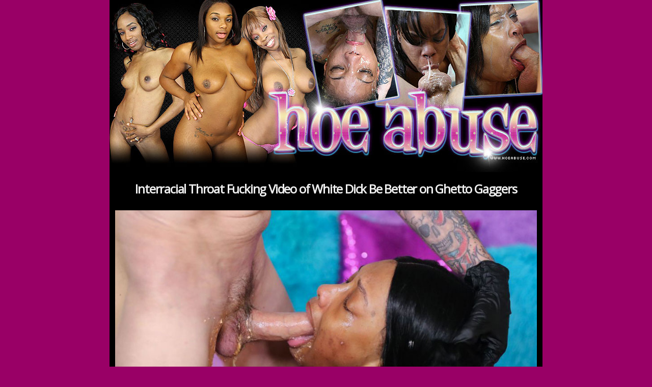

--- FILE ---
content_type: text/html; charset=UTF-8
request_url: https://hoeabuse.com/video.php?video=white-dick-be-better
body_size: 2165
content:
<!DOCTYPE html PUBLIC "-//W3C//DTD XHTML 1.0 Transitional//EN" "http://www.w3.org/TR/xhtml1/DTD/xhtml1-transitional.dtd">
<html xmlns="http://www.w3.org/1999/xhtml" lang="en">
<head>
	
    <!-- Mobile Specific Metas
  ================================================== -->
	<meta name="viewport" content="width=device-width, initial-scale=1">

    <!-- Basic Page Needs
  ================================================== -->
	<meta charset="utf-8">
	<title>:: HOE ABUSE :: Ghetto Gaggers White Dick Be Better</title>
	<meta name="description" content="Watch as the most attractive black women on the internet are subjected to rough throat pounding from intense white cocks in these extreme porn videos on Ghetto Gaggers.">
	<meta name="keywords" content="White Dick Be Better,ghetto gaggers, ghettogaggers, ghetto gagger, ghettogagger, ghetto gaggers porn, ghetto gag, ghetto gaggers xxx, ghettogaggers.com">
	<meta name="robots" content="FOLLOW,INDEX">
	<meta name="referrer" content="origin">

	<link rel="canonical" href="https://hoeabuse.com/video.php?video=white-dick-be-better" />
  
<meta name="google-site-verification" content="kr4q8DAba5XIcieT1IRikePdZQ6HsQuBBs6DXu6MYlk" />

<!-- Google tag (gtag.js) -->
<script async src="https://www.googletagmanager.com/gtag/js?id=G-ZEKLRTM1HW"></script>
<script>
  window.dataLayer = window.dataLayer || [];
  function gtag(){dataLayer.push(arguments);}
  gtag('js', new Date());

  gtag('config', 'G-ZEKLRTM1HW');
</script>


<!-- Open Graph data -->
<meta property="og:type" content="website" />
<meta property="og:locale" content="en_US" />
<meta property="og:title" content=">:: HOE ABUSE :: Ghetto Gaggers White Dick Be Better" />
<meta property="og:site_name" content=">:: HOE ABUSE :: Ghetto Gaggers White Dick Be Better" />
<meta property="og:url" content="https://hoeabuse.com" />
<meta property="og:image" content="https://hoeabuse.com/images/white-dick-be-better.jpg" />
<meta property="og:description" content="Watch as the most attractive black women on the internet are subjected to rough throat pounding from intense white cocks in these extreme porn videos on Ghetto Gaggers." />

<!-- Twitter Card data -->
<meta name="twitter:card" content="summary" />
<meta name="twitter:title" content=">:: HOE ABUSE :: Ghetto Gaggers White Dick Be Better" />
<meta name="twitter:description" content="Watch as the most attractive black women on the internet are subjected to rough throat pounding from intense white cocks in these extreme porn videos on Ghetto Gaggers." />
<meta name="twitter:image" content="https://hoeabuse.com/images/white-dick-be-better.jpg" />
<meta name="twitter:creator" content="@facialabuse2">
<meta name="twitter:site" content="@facialabuse2">
    
    <!-- CSS
  ================================================== -->
	<link href='https://fonts.googleapis.com/css?family=Open+Sans' rel='stylesheet' type='text/css'>
	<link rel="stylesheet" href="css/zerogrid.css">
	<link rel="stylesheet" href="css/style.css">
	<link rel="stylesheet" href="css/responsive.css">
    
</head>
<body>
<!--------------Header--------------->
<div class="zerogrid header">
  <div class="row">
    <div class="col-full"><a href="https://t5m.ghettogaggers.com/track/facefucking.10153.94.94.886.0.0.0.0/join" rel="nofollow"><img src="images/hoeabuse.jpg" alt="Hoe Abuse Ghetto Gaggers" /></a></div>
  </div>
</div>

<!--------------Content--------------->
<section id="content">
  <div class="wrap-content zerogrid">
    <div class="row block02">
      <h1>Interracial Throat Fucking Video of White Dick Be Better on Ghetto Gaggers</h1>
    </div>
    <div class="featured">
      <div class="wrap-featured zerogrid">
        <div class="slider">
          
      <video id="video-player" preload="metadata" controls poster="images/white-dick-be-better.jpg">
        <source src="https://c76e83803f.mjedge.net/trailers/ghettogaggers/white-dick-be-better.mp4" type="video/mp4">
      </video>
            </div>
      </div>
    </div>
    <div class="row block02">
      <p></p>
      <h2><a href="https://t5m.ghettogaggers.com/track/facefucking.10153.94.94.886.0.0.0.0/join" rel="nofollow">Get Access To Watch White Dick Be Better Video on Ghetto Gaggers</a></h2>
    </div>
    <!--------------Footer--------------->
    <footer>
      <div class="wrap-footer zerogrid">
        <div class="row">
          <div class="col-full">
            <div class="wrap-col">
              <div class="box">
                <div class="heading">
                  <h2>You Can Enjoy These Other Hardcore XXX Porn Sites:</h2>
                </div>
                <div class="content">
                  <p><a href="https://defaceherface.com">Face Fucking Porn</a> :: <a href="https://alanamooreghettogaggers.com">Alana Moore Ghetto Face Fucked</a> <br />
                    <a href="https://ghettogaggerslacygreen.com">Lacy Green Ghetto Gagged</a> :: <a href="https://honeydejour.net">Busty Latina Honey Dejour Throated</a> :: <a href="https://bratcams.com/" target="_blank">BratCams.com</a></p>
                </div>
              </div>
            </div>
          </div>
        </div>
        <div class="copyright">
          <p><a href="https://support.ghettogaggers.com/2257.php">18 U.S.C. 2257 Record-Keeping Requirements Compliance Statement</a></p>
        </div>
      </div>
    </footer>
  </div>
</section>
<style>
video {
    width: 100%;
}
</style>
<script>
$(document).ready(function(){
		var video = $("#video-player");
		var windowObj = $(window);
 
		function onResizeWindow() {
			resizeVideo(video[0]);
		}
 
		function onLoadMetaData(e) {
			resizeVideo(e.target);
		}
 
		function resizeVideo(videoObject) {
			var percentWidth = videoObject.clientWidth * 100 / videoObject.videoWidth;
			var videoHeight = videoObject.videoHeight * percentWidth / 100;
			video.height(videoHeight);
		}
 
		video.on("loadedmetadata", onLoadMetaData);
		windowObj.resize(onResizeWindow);
	}
);
</script>
<script>
  (function(i,s,o,g,r,a,m){i['GoogleAnalyticsObject']=r;i[r]=i[r]||function(){
  (i[r].q=i[r].q||[]).push(arguments)},i[r].l=1*new Date();a=s.createElement(o),
  m=s.getElementsByTagName(o)[0];a.async=1;a.src=g;m.parentNode.insertBefore(a,m)
  })(window,document,'script','//www.google-analytics.com/analytics.js','ga');

  ga('create', 'UA-45088405-35', 'hoeabuse.com');
  ga('send', 'pageview');

</script>
</body>
</html>

--- FILE ---
content_type: text/css
request_url: https://hoeabuse.com/css/style.css
body_size: 1252
content:
/*
Free Html5 Responsive Templates
Author: Kimmy
Author URI: http://www.zerotheme.com/
*/
/* -------------------------------------------- */
/* ------------------Reset--------------------- */
a,abbr,acronym,address,applet,article,aside,audio,b,blockquote,big,body,center,canvas,caption,cite,code,command,datalist,dd,del,details,dfn,dl,div,dt,em,embed,fieldset,figcaption,figure,font,footer,form,h1,h2,h3,h4,h5,h6,header,hgroup,html,i,iframe,img,ins,kbd,keygen,label,legend,li,meter,nav,object,ol,output,p,pre,progress,q,s,samp,section,small,span,source,strike,strong,sub,sup,table,tbody,tfoot,thead,th,tr,tdvideo,tt,u,ul,var{background:transparent;border:0 none;font-size:100%;margin:0;padding:0;border:0;outline:0;vertical-align:top;}ol, ul {list-style:none;}blockquote, q {quotes:none;}table, table td {padding:0;border:none;border-collapse:collapse;}img {vertical-align:top;}embed {vertical-align:top;}
article, aside, audio, canvas, command, datalist, details, embed, figcaption, figure, footer, header, hgroup, keygen, meter, nav, output, progress, section, source, video {display:block;}
mark, rp, rt, ruby, summary, time {display:inline;}
input, textarea {border:0; padding:0; margin:0; outline: 0;}
iframe {border:0; margin:0; padding:0;}
input, textarea, select {margin:0; padding:0px;}

/* -------------------------------------------- */
/* ------------------Font---------------------- */

/*Add your font at here*/

/* -------------------------------------------- */
/* ------------------Style--------------------- */
html, body {width:100%; padding:0; margin:0;}
body {background: #990066; color: #EEE;font: 14px/25px 'Open Sans', sans-serif;}

a{color:#F39; text-decoration: none;}
a:hover {color:#F69; text-decoration: underline;}

.clear{content: "\0020"; display: block; height: 0; clear: both; visibility: hidden; }

/* -------------------------------------------- */
/* ------------------Header-------------------- */

.header {}

/* -------------------------------------------- */
/* ------------------Featured---------------- */

.featured{margin:0px auto;}
.featured .wrap-featured{}
.featured .wrap-featured .slider{padding: 10px;}

/* -------------------------------------------- */
/* ------------------Content------------------- */
#content {}
#content .wrap-content{background-color:#000; }

.block01 {text-align:center;}
.block01 img{border:1px solid #333;}
.block01 h2{font-size:15px; font-weight:normal;letter-spacing: -0.05em; line-height:1.3em;}
.block01 h2 a {color:#EEEEEE;}
.block01 p {font-size:12px; line-height:1.3em;}

.block02 {text-align:center; padding:20px 10px;}
.block02 p { padding:20px; font-size:16px; line-height:1.3em;}
.block02 h2, .block02 h1 {font-size:24px;letter-spacing: -0.05em;letter-spacing: -0.05em;}

.block05 {margin:10px; padding:10px ; background:#333; }
.block05 h2 {font-size:24px; line-height:30px; display:inline; color:#FFF; }
.block05 .view { font-size:14px; font-weight:normal; float:right;}

/* -------------------------------------------- */
/* ------------------Footer-------------------- */
footer {text-align:center; }
footer .wrap-footer{padding:10px 0px; color:#EEEEEE;}
footer .box{}
footer .heading{ padding:5px;}
footer .heading h2{font-size:22px; font-weight:normal; display:inline; padding:0 5px;}
footer .content{padding:5px; font-size:14px; line-height:1.3em;}
footer .content a{}

.copyright{margin-top:20px; font-size:10px;}
.copyright a{color:#EEEEEE; text-decoration:underline;}
.copyright a:hover {text-decoration:none;}


--- FILE ---
content_type: text/plain
request_url: https://www.google-analytics.com/j/collect?v=1&_v=j102&a=333810236&t=pageview&_s=1&dl=https%3A%2F%2Fhoeabuse.com%2Fvideo.php%3Fvideo%3Dwhite-dick-be-better&ul=en-us%40posix&dt=%3A%3A%20HOE%20ABUSE%20%3A%3A%20Ghetto%20Gaggers%20White%20Dick%20Be%20Better&sr=1280x720&vp=1280x720&_u=IEBAAAABAAAAACAAI~&jid=1935508820&gjid=2030553651&cid=1276269143.1768905131&tid=UA-45088405-35&_gid=1110326334.1768905131&_r=1&_slc=1&z=1430405056
body_size: -450
content:
2,cG-J2J4RLP4DT